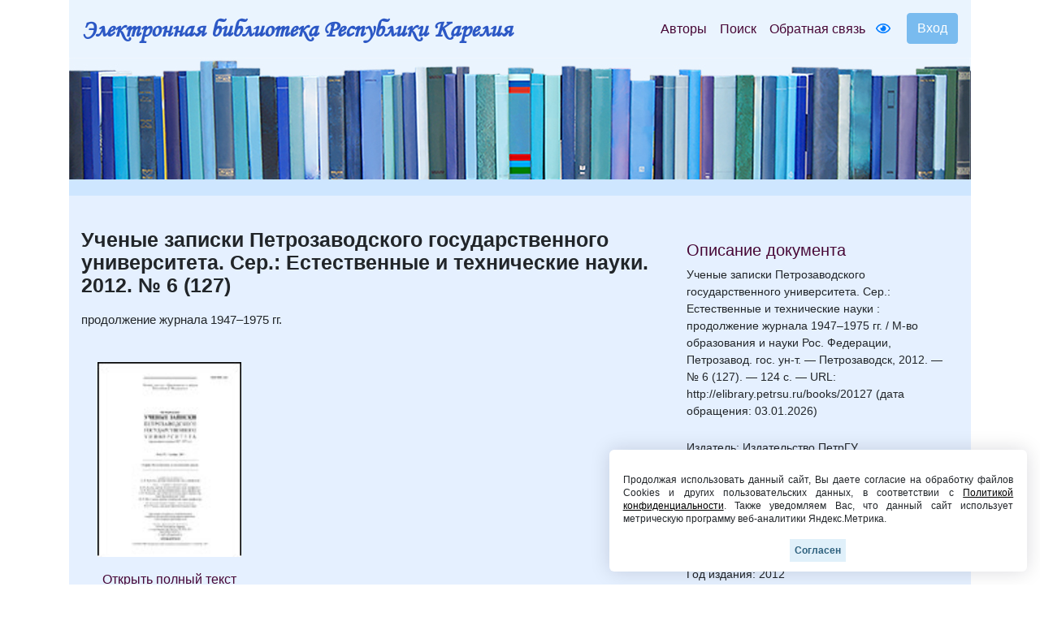

--- FILE ---
content_type: text/html; charset=UTF-8
request_url: https://elibrary.petrsu.ru/book.shtml?id=20127
body_size: 48024
content:
    <!DOCTYPE html>
    <html lang="ru-RU" class="h-100">
    <head>
        <link rel="shortcut icon" href="/img/favicon.ico?v=2" type="image/x-icon" />
        <meta charset="UTF-8">
        <meta name="viewport" content="width=device-width, initial-scale=1, shrink-to-fit=no">
                <title>Ученые записки Петрозаводского государственного университета. Сер.: Естественные и технические науки. 2012. № 6 (127) :: Электронная библиотека РК</title>
        <meta name="csrf-param" content="_csrf-frontend">
<meta name="csrf-token" content="jkZcYxGoRuhSxuGDd3qwUOiU7Zfg537BDwHEV7gA2AbjMQQKUN4D3xqrhOgHG_gJufql09nWFo5pR6MG9FSMXA==">

<link href="/assets/27535d64/css/bootstrap.css" rel="stylesheet">
<link href="/css/site.min.css?v=39" rel="stylesheet">
<link href="/js/wow_book/wow_book.css" rel="stylesheet">
<script src="https://use.fontawesome.com/releases/v5.15.1/js/all.js" defer crossorigin="anonymous"></script>        <meta charset="utf-8">
    </head>

    <body class="d-flex flex-column h-100">
    
        <div class="b-example-divider"></div>
            <header>
                <div class="container">
                    <nav class="navbar navbar-expand-lg navbar-light" style="background-color: #eaf4fe;">
                        <div class="d-none d-md-block">
                            <b> <a class="navbar-brand label-elib-head" href="/"> <span class="header-elib-color">Электронная библиотека Республики Карелия</span></a></b>
                        </div>
                        <div class="d-block d-md-none nav-height">
                           <b><a class="navbar-brand label-elib" href="/"><span class="header-elib-color">Электронная библиотека<br> Республики Карелия</span></a></b>
                        </div>
                        <div class="d-lg-none nav-height tools">
                            <a href="/special/" title="Версия для слабовидящих" style="text-decoration: none"><i class="fa-1x far fa-eye"></i> </a>                        </div>
                        <button class="navbar-toggler"
                                type="button"
                                data-toggle="collapse"
                                data-target="#navbarNav"
                                aria-controls="navbarNav"
                                aria-expanded="false"
                                aria-label="Toggle navigation">
                            <span class="navbar-toggler-icon"></span>
                        </button>
                        <div class="collapse navbar-collapse" id="navbarNav">
                            <ul class="navbar-nav ml-auto">

                                <li class="nav-item">
                                    <a class="nav-link" style="color:#470736" href="/authors">Авторы</a>
                                </li>
                                <li class="nav-item">
                                    <a class="nav-link" style="color:#470736" href="/search">Поиск</a>
                                </li>
                                <li class="nav-item d-lg-none d-xl-block">
                                    <a class="nav-link" style="color:#470736" href="/feedback">Обратная связь</a>
                                </li>
                                <div class="d-none d-lg-block tools">
                                    <li class="nav-item" style="padding-top: 8px; padding-right: 5px; padding-left: 5px;">
                                        <a href="/special/" title="Версия для слабовидящих" style="text-decoration: none"><i class="fa-1x far fa-eye"></i> </a>                                    </li>
                                </div>
                                <div class="btn-group btn-group-login" role="group">
                                                                            <a href="/login">
                                            <button id="btnGroupDrop1" type="button" class="btn btn-login-dr"  aria-haspopup="true" >
                                                Вход
                                            </button>
                                        </a>
                                                                    </div>
                            </ul>
                        </div>
                    </nav>

                    <div class="d-none d-xl-block" style="text-align: center;">
                        <div class="container" style="background-image: url('/img/tit9.jpg'); padding-top:150px;">
                        </div>
                    </div>

                    <div class="d-block d-sm-block d-md-block d-xl-none" style="text-align: center;">
                        <div class="container" style="background-image: url('/img/tit9.jpg'); padding-top:150px;">
                        </div>
                    </div>
                    
                </div>
            </header>

            <main role="main">
                <div class="site-index">
    <div class="body-content">
        <div class="container">
            <div class="breadcrumbs breadcrumbs-color" style="padding-top: 10px;padding-bottom: 10px;">
                <div class="container">
                                                        </div>
            </div>

            <div class="container body">
                <div class="row " style="padding-top: 25px; padding-bottom: 25px;">
                    <div class="col-xs-12 col-sm-12 col-md-8">
                                                                        
                                                
                                              <!--  <p style="margin-block-end: 0; margin-bottom: 0;"><?/*= implode(', ', $puff_name) */?></p>-->
                        <p style = "margin-top: 17px;"><b class="name-book" style="line-height:1">Ученые записки Петрозаводского государственного университета. Сер.: Естественные и технические науки. 2012. № 6 (127)</b></p>
                                                <p style="font-size:15px">продолжение журнала 1947–1975 гг.</p>
                        
                        

    

    <div class="row " style="padding-top: 25px; padding-bottom: 25px;">
        <div class="col-xs-12 col-sm-12 col-md-12 col-lg-4" style="text-align: center">
                                                <a href="/books/show/20127"><img src="/files/obl/20127.jpg" class="img-rounded" height="240"></a>
                            
            <p></p>
            <div class="d-none d-lg-block">
                                    <p><a href="/books/show/20127" class="color-link-book">Открыть полный текст</a></p>
                            </div>
            <div class="d-lg-none">
                                                            <p><a class="color-link-book" href="/books/show/20127">Открыть полный текст</a></p>
                                                </div>
        </div>
        <div class="col-xs-12 col-sm-12 col-md-12 col-lg-8">
                                            </div>
    </div>

<div class="container">
    </div>

                            <p><b>Все статьи сборника:</b></p>
                
            <div class="container">
            <ul>
                                                                                                                                                                            <b> <a class="color-link" href="/journal/215/rubric/607" target="_blank">Биология</a></b>
                                                                                                                                        
                                                                                                                                                                                                                                                                                                                                                                                                                                                                                                                                                    <li><p>
                                                            <a class="color-link" href="/authors/12042">Суховская Ирина Викторовна</a>, <a class="color-link" href="/authors/12045">Смирнов Лев Павлович</a>, <a class="color-link" href="/authors/11564">Немова Нина Николаевна</a>, <a class="color-link" href="/authors/1102">Осташкова Валентина Викторовна</a><br>
                                                                                    <a class="color-link" href="/books/20128" target="_blank">Влияние нитрата ртути на состав низкомолекулярных пептидов тканей крыс</a>                        </p>
                    </li>
                                                                                                                                    
                                                                                                                                                                                                                                                                                                                                                                                                                                                                                                                                                                                                                                                                    <li><p>
                                                            <a class="color-link" href="/authors/10805">Лукин Анатолий Александрович</a>, <a class="color-link" href="/authors/10503">Щуров Игорь Львович</a>, <a class="color-link" href="/authors/11561">Широков Вячеслав Анатольевич</a>, <a class="color-link" href="/authors/12043">Бабий Анатолий Андреевич</a>, <a class="color-link" href="/authors/13759">Иванов Сергей Иванович</a><br>
                                                                                    <a class="color-link" href="/books/20140" target="_blank">Рыбное сообщество Онежского озера в условиях интенсивного промысла</a>                        </p>
                    </li>
                                                                                                                                    
                                                                                                                                                                                                                                                                                                                                                                                                                                                                                                                                                                                                                                                                    <li><p>
                                                            <a class="color-link" href="/authors/12046">Медведева Мария Владимировна</a>, <a class="color-link" href="/authors/11460">Федорец Наталия Глебовна</a>, <a class="color-link" href="/authors/12048">Ильинов Алексей Алексеевич</a>, <a class="color-link" href="/authors/11695">Раевский Борис Владимирович</a>, <a class="color-link" href="/authors/12049">Рудковская Оксана Алексеевна</a><br>
                                                                                    <a class="color-link" href="/books/20141" target="_blank">Морфологические и химические свойства почв генетических резерватов Северного Приладожья</a>                        </p>
                    </li>
                                                                                                                                    
                                                                                                                                                                                                    <li><p>
                                                            <a class="color-link" href="/authors/8807">Горбач Вячеслав Васильевич</a><br>
                                                                                    <a class="color-link" href="/books/20142" target="_blank">Внутрипопуляционная изменчивость элементов рисунка на крыльях глазка цветочного Aphantopus hyperantus (Lepidoptera, Satyridae)</a>                        </p>
                    </li>
                                                                                                                                    
                                                                                                                                                                                                    <li><p>
                                                            <a class="color-link" href="/authors/12120">Толмачева Екатерина Леонидовна</a><br>
                                                                                    <a class="color-link" href="/books/20203" target="_blank">Питание серебристой чайки (Larus Argentatus Pontopp.) Кандалакшского залива Белого моря</a>                        </p>
                    </li>
                                                                                                                                                            <b> <a class="color-link" href="/journal/215/rubric/53" target="_blank">Медицинские науки</a></b>
                                                                                                                                        
                                                                                                                                                                                                                                                                                                                                                                                                                                    <li><p>
                                                            <a class="color-link" href="/authors/12121">Барсукова Елена Юрьевна</a>, <a class="color-link" href="/authors/12122">Горанский Анатолий Иванович</a>, <a class="color-link" href="/authors/1227">Виноградова Ирина Анатольевна</a><br>
                                                                                    <a class="color-link" href="/books/20204" target="_blank">Осмо- и ионорегулирующая функция почек у молодых крыс в условиях повышенной освещенности</a>                        </p>
                    </li>
                                                                                                                                    
                                                                                                                                                                                                                                                                                                                                                                                                                                                                                                                                                    <li><p>
                                                            <a class="color-link" href="/authors/1141">Вапиров Владимир Васильевич</a>, <a class="color-link" href="/authors/1251">Шубина Марина Эдуардовна</a>, <a class="color-link" href="/authors/10329">Шубин Игорь Владимирович</a>, <a class="color-link" href="/authors/14229">Венскович Ани Арцруновна</a><br>
                                                                                    <a class="color-link" href="/books/20205" target="_blank">Селен: актуальные медицинские, эпидемиологические и экологические проблемы Республики Карелия</a>                        </p>
                    </li>
                                                                                                                                    
                                                                                                                                                                                                                                                                                                                                                                                                                                                                                                                                                    <li><p>
                                                            <a class="color-link" href="/authors/11452">Мельцер Рудольф Ионтелевич</a>, <a class="color-link" href="/authors/11454">Лозовик Илья Петрович</a>, <a class="color-link" href="/authors/11455">Верховод Алексей Юрьевич</a>, <a class="color-link" href="/authors/12123">Баракат Моэз Фаузи</a><br>
                                                                                    <a class="color-link" href="/books/20206" target="_blank">Современная динамика представлений об оперативном лечении переломов группы C у больных с политравмой</a>                        </p>
                    </li>
                                                                                                                                    
                                                                                                                                                                                                                                                                                                                                                                                                                                                                                                                                                                                                                                                                                                                                                                                                                                                                                                                                                                                                                    <li><p>
                                                            <a class="color-link" href="/authors/10985">Усенко Геннадий Александрович</a>, <a class="color-link" href="/authors/10986">Усенко Андрей Геннадьевич</a>, <a class="color-link" href="/authors/10829">Васендин Дмитрий Викторович</a>, <a class="color-link" href="/authors/12181">Машков Сергей Викторович</a>, <a class="color-link" href="/authors/10988">Величко Наталья Павловна</a>, <a class="color-link" href="/authors/10989">Нищета Олег Викторович</a>, <a class="color-link" href="/authors/10990">Козырева Татьяна Юрьевна</a>, <a class="color-link" href="/authors/12182">Шустер Галина Семеновна</a><br>
                                                                                    <a class="color-link" href="/books/20266" target="_blank">Особенности потребления и использования кислорода организмом больных ишемической болезнью сердца в дни магнитных бурь в зависимости от психосоматического статуса</a>                        </p>
                    </li>
                                                                                                                                    
                                                                                                                                                                                                                                                                                                                    <li><p>
                                                            <a class="color-link" href="/authors/6344">Везикова Наталья Николаевна</a>, <a class="color-link" href="/authors/10991">Щеглов Эрнест Анатольевич</a><br>
                                                                                    <a class="color-link" href="/books/20280" target="_blank">Эффективность хирургического лечения варикозной болезни у пациентов с хронической венозной недостаточностью в сочетании с гонартрозом</a>                        </p>
                    </li>
                                                                                                                                                            <b> <a class="color-link" href="/journal/215/rubric/21" target="_blank">Сельскохозяйственные науки</a></b>
                                                                                                                                        
                                                                                                                                                                                                    <li><p>
                                                            <a class="color-link" href="/authors/12198">Карпечко Анна Юрьевна</a><br>
                                                                                    <a class="color-link" href="/books/20281" target="_blank">Особенности адаптации активной части корневой системы древостоя после разреживания</a>                        </p>
                    </li>
                                                                                                                                                            <b> <a class="color-link" href="/journal/215/rubric/599" target="_blank">Технические науки</a></b>
                                                                                                                                        
                                                                                                                                                                                                                                                                                                                                                                                                                                    <li><p>
                                                            <a class="color-link" href="/authors/11696">Афоничев Дмитрий Николаевич</a>, <a class="color-link" href="/authors/11902">Васильев Владимир Викторович</a>, <a class="color-link" href="/authors/12199">Папонов Николай Николаевич</a><br>
                                                                                    <a class="color-link" href="/books/20282" target="_blank">Самотормозящийся плот с хвостовыми раздвижными секциями</a>                        </p>
                    </li>
                                                                                                                                    
                                                                                                                                                                                                                                                                                                                                                                                                                                                                                                                                                    <li><p>
                                                            <a class="color-link" href="/authors/11467">Григорьев Игорь Владиславович</a>, <a class="color-link" href="/authors/11898">Шапиро Владимир Яковлевич</a>, <a class="color-link" href="/authors/12200">Рудов Максим Евгеньевич</a>, <a class="color-link" href="/authors/11468">Никифорова Антонина Ивановна</a><br>
                                                                                    <a class="color-link" href="/books/20283" target="_blank">Математическая модель уплотнения почвы комлями пачки хлыстов при их трелевке</a>                        </p>
                    </li>
                                                                                                                                    
                                                                                                                                                                                                                                                                                                                    <li><p>
                                                            <a class="color-link" href="/authors/6541">Сюнёв Владимир Сергеевич</a>, <a class="color-link" href="/authors/11007">Ратькова Елена Игоревна</a><br>
                                                                                    <a class="color-link" href="/books/20284" target="_blank">Методика прогнозирования воздействия лесозаготовительных машин на почвогрунты в межсезонные периоды</a>                        </p>
                    </li>
                                                                                                                                    
                                                                                                                                                                                                    <li><p>
                                                            <a class="color-link" href="/authors/10838">Рочев Анатолий Алексеевич</a><br>
                                                                                    <a class="color-link" href="/books/20285" target="_blank">О расчете на изгиб неупругих составных пластинок</a>                        </p>
                    </li>
                                                                                                                                    
                                                                                                                                                                                                    <li><p>
                                                            <a class="color-link" href="/authors/8824">Ягнюк Борис Николаевич</a><br>
                                                                                    <a class="color-link" href="/books/20286" target="_blank">Key number parameters for evaluation of buildings energy efficiency</a>                        </p>
                    </li>
                                                                                                                                                            <b> <a class="color-link" href="/journal/215/rubric/600" target="_blank">Физико-математические науки</a></b>
                                                                                                                                        
                                                                                                                                                                                                    <li><p>
                                                            <a class="color-link" href="/authors/1103">Андреев Владимир Петрович</a><br>
                                                                                    <a class="color-link" href="/books/20287" target="_blank">Гибридизация атомов азота в анилинах и их молекулярных комплексах с v-акцепторами</a>                        </p>
                    </li>
                                                                                                                                    
                                                                                                                                                                                                                                                                                                                                                                                                                                                                                                                                                    <li><p>
                                                            <a class="color-link" href="/authors/12202">Пергамент Александр Лионович</a>, <a class="color-link" href="/authors/11011">Стефанович Генрих Болеславович</a>, <a class="color-link" href="/authors/12203">Андреев Владимир Николаевич</a>, <a class="color-link" href="/authors/12204">Болдин Павел Анатольевич</a><br>
                                                                                    <a class="color-link" href="/books/20288" target="_blank">Электронные неустойчивости в кристаллах соединений переходных металлов</a>                        </p>
                    </li>
                                                                                                                                    
                                                                                                                                                                                                                                                                                                                    <li><p>
                                                            <a class="color-link" href="/authors/12205">Кужаков Павел Викторович</a>, <a class="color-link" href="/authors/12206">Каманина Наталия Владимировна</a><br>
                                                                                    <a class="color-link" href="/books/20289" target="_blank">Исследование влияния результата наноструктурирования поверхности на спектр отражения и микротвердость KBr и BaF<sub>2</sub></a>                        </p>
                    </li>
                                                                                                                                    
                                                                                                                                                                                                                                                                                                                    <li><p>
                                                            <a class="color-link" href="/authors/10487">Мелех Наталья Валерьевна</a>, <a class="color-link" href="/authors/10486">Алешина Людмила Александровна</a><br>
                                                                                    <a class="color-link" href="/books/20290" target="_blank">Уточнение атомной структуры порошковой целлобиозы методом Ритвельда</a>                        </p>
                    </li>
                                                                                                                                    
                                                                                                                                                                                                                                                                                                                                                                                                                                                                                                                                                                                                                                                                    <li><p>
                                                            <a class="color-link" href="/authors/1451">Воронин Анатолий Викторович</a>, <a class="color-link" href="/authors/1621">Кузнецов Владимир Алексеевич</a>, <a class="color-link" href="/authors/11017">Шабаев Антон Игоревич</a>, <a class="color-link" href="/authors/12207">Спиричев Максим Владимирович</a>, <a class="color-link" href="/authors/12208">Вилаев Данил Григорьевич</a><br>
                                                                                    <a class="color-link" href="/books/20291" target="_blank">Алгоритм расчета химического равновесия на основе минимизации энергии Гиббса</a>                        </p>
                    </li>
                                                                                                                                    
                                                                                                                                                                                                                                                                                                                    <li><p>
                                                            <a class="color-link" href="/authors/11019">Кириллов Александр Николаевич</a>, <a class="color-link" href="/authors/11020">Смирнов Николай Васильевич</a><br>
                                                                                    <a class="color-link" href="/books/20292" target="_blank">Моделирование динамики малого предприятия и оптимальная схема кредитования</a>                        </p>
                    </li>
                                                                                                                                    
                                                                                                                                                                                                                                                                                                                    <li><p>
                                                            <a class="color-link" href="/authors/11753">Талбонен Андрей Николаевич</a>, <a class="color-link" href="/authors/1261">Рогов Александр Александрович</a><br>
                                                                                    <a class="color-link" href="/books/20300" target="_blank">Модели и методы поиска людей на фотографиях из исторического альбома</a>                        </p>
                    </li>
                                                                                                                                                            <b> <a class="color-link" href="/journal/215/rubric/545" target="_blank">Юбилеи</a></b>
                                                                                                                                        
                                        <li><p>
                                                                                    <a class="color-link" href="/books/71284" target="_blank">К 60-летию Г. С. Антипиной<br>К 50-летию Н. В. Медведева</a>                        </p>
                    </li>
                                                                                                                                                            <b> <a class="color-link" href="/journal/215/rubric/56" target="_blank">Научная информация</a></b>
                                                                                                                                        
                                        <li><p>
                                                                                    <a class="color-link" href="/books/71285" target="_blank">Научная информация</a>                        </p>
                    </li>
                            </ul>
        </div>
                            <br>
                        <div class="container">
                                                            <p><b><i class="fa-1x far fa-edit"></i>                                         Только зарегистрированные пользователи могут читать полные тексты и оставлять комментарии. Пожалуйста, <a class="color-link" href="/login" >зарегистрируйтесь</a>.</b></p>
                                                    </div>
                    </div>
                    <br>

                    <div class="col-xs-12 col-sm-12 col-md-4"
                         style="padding-right:20px;padding-top: 30px; padding-left: 20px;">
                        <h5 style="color:#470736;">Описание документа</h5>
                                                                                                                <div style='font-size:14px; overflow-wrap: anywhere;'>Ученые записки Петрозаводского государственного университета. Сер.: Естественные и технические науки : продолжение журнала 1947–1975 гг. / М-во образования и науки Рос. Федерации, Петрозавод. гос. ун-т. — Петрозаводск, 2012. — № 6 (127). — 124 с. — URL: http://elibrary.petrsu.ru/books/20127 (дата обращения: 03.01.2026)</div><br>
                                                    
                        
                                                    <div style='font-size:14px;'>Издатель: Издательство ПетрГУ</div><br>
                        
                                                    <div style='font-size:14px;'>Copyright: Петрозаводский государственный университет</div><br>
                        
                                                                                    <div style='font-size:14px;'>Место издания: Петрозаводск</div><br>
                            
                                                            <div style='font-size:14px;'>Год издания: 2012</div><br>
                                                    
                                                    <div style='font-size:14px;'><a class="color-link" href="/dc/20127" style="text-decoration: underline;">Описание Dublin Core</a></div>
                            <br>
                        
                                                    <div style='font-size:14px;'><a class="color-link" href="/moodle/20127" style="text-decoration: underline;">URL для Moodle ПетрГУ</a></div>
                            <br>
                        
                        <br><br>
                                            </div>
                </div>
            </div>
        </div>
    </div>
</div>

            </main>
            <div class="container">
                <footer class="row row-cols-3 py-0 my-0 mr-0 ml-0 directory">
                    <div class="col-12" style="line-height: 13px;">
                        <p class="text-center pt-3">
                            <span style="font-size: 14px;" >
                                <a class="pr-2 color-link" href="/authors">Авторы</a>
                                <a class="pr-2 color-link" href="/search">Поиск</a>
                                <a class="pr-2 color-link" href="/feedback">Обратная связь</a>
                                <a class="pr-2 color-link" href="/about">О проекте</a>
                                <a class="pr-2 color-link" href="/agreement">Пользовательское соглашение</a>
                            </span>
                        </p>
                        <p class="text-center">
                            <span style="font-size: 14px;">Ресурсы предоставляют:
                                <a class="color-link" href="https://petrsu.ru" target="_blank">Петрозаводский государственный университет (1998-2026)</a>,
                                <a class="color-link" href="http://library.karelia.ru" target="_blank">Национальная библиотека Республики Карелия (1998-2026)</a><br>
                               <!-- <a class="color-link" href="http://ethnomap.karelia.ru" target="_blank">"Фольклорно-литературное наследие Русского Севера"</a>-->
                            </span>
                        </p>
                        <p class="text-center">
                            <span style="font-size: 14px;">
                                Электронная библиотека Республики Карелия &copy; 1998-2026                            </span>
                        </p>
                        <p class="text-center">
                            <span style="font-size: 14px;">
                                Программно-техническое сопровождение: <a class="color-link" target="_blank" href="https://petrsu.ru">Петрозаводский государственный университет</a>
                            </span>
                        </p>
                        <p class="text-center">
                            <span style="font-size: 14px;">
                                <a class="color-link" target="_blank" href="https://petrsu.ru/page/aggr/politika-konfidentsialnosti">Политика конфиденциальности</a>
                            </span>
                        </p>
                    </div>
                    <div class="fixed-cookie">
                        <div id="cookiePopup" class="hideAgree">
                            <p>
                                Продолжая использовать данный сайт, Вы даете согласие на обработку файлов Cookies и других пользовательских данных,
                                в соответствии с <a target="_blank" href="https://petrsu.ru/legal">Политикой конфиденциальности</a>. Также уведомляем Вас,
                                что данный сайт использует метрическую программу веб-аналитики Яндекс.Метрика.
                            </p>
                            <button id="acceptCookie">Согласен</button>
                        </div>
                    </div>
                </footer>
            </div>
            <script src="/assets/1508a405/jquery.js"></script>
<script src="/assets/8e22357d/yii.js"></script>
<script src="/assets/27535d64/js/bootstrap.bundle.js"></script>
<script src="/js/audiojs-master/audiojs/audio.js"></script>
<script src="/js/wow_book/pdf.combined.min.js"></script>
<script src="/js/wow_book/wow_book.min.js"></script>
<script src="/js/site.js?v=2"></script>
<script>jQuery(function ($) {
$(document).ready(function(){
            audiojs.events.ready(function() {
                var as = audiojs.createAll();
            });
            $("#authors_dr").click(function () {
                $("#authors_dr").hide();
                $("#authors_list_two").show();
            });
    });
});</script>        <!-- Yandex.Metrika counter -->
        <script type="text/javascript" >
            (function(m,e,t,r,i,k,a){m[i]=m[i]||function(){(m[i].a=m[i].a||[]).push(arguments)};
                m[i].l=1*new Date();
                for (var j = 0; j < document.scripts.length; j++) {if (document.scripts[j].src === r) { return; }}
                k=e.createElement(t),a=e.getElementsByTagName(t)[0],k.async=1,k.src=r,a.parentNode.insertBefore(k,a)})
            (window, document, "script", "https://mc.yandex.ru/metrika/tag.js", "ym");

            ym(38071365, "init", {
                clickmap:true,
                trackLinks:true,
                accurateTrackBounce:true,
                webvisor:true
            });
        </script>
        <noscript><div><img src="https://mc.yandex.ru/watch/38071365" style="position:absolute; left:-9999px;" alt="" /></div></noscript>
        <!-- /Yandex.Metrika counter -->
    </body>
    </html>
